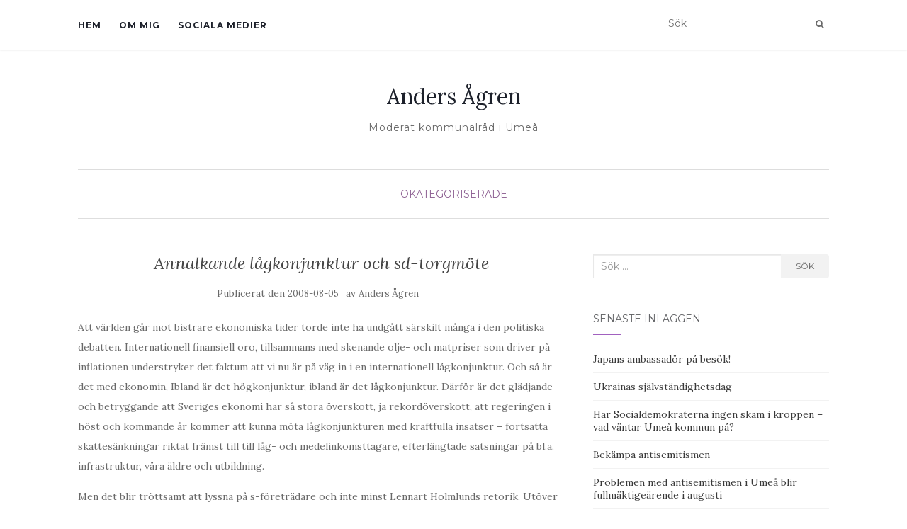

--- FILE ---
content_type: text/html; charset=UTF-8
request_url: https://www.andersagren.com/2008/08/05/annalkande-lagkonjunktur-och-sd-torgmote/
body_size: 12331
content:
<!doctype html>
	<!--[if !IE]>
	<html class="no-js non-ie" lang="sv-SE"> <![endif]-->
	<!--[if IE 7 ]>
	<html class="no-js ie7" lang="sv-SE"> <![endif]-->
	<!--[if IE 8 ]>
	<html class="no-js ie8" lang="sv-SE"> <![endif]-->
	<!--[if IE 9 ]>
	<html class="no-js ie9" lang="sv-SE"> <![endif]-->
	<!--[if gt IE 9]><!-->
<html class="no-js" lang="sv-SE"> <!--<![endif]-->
<head>
<meta charset="UTF-8">
<meta name="viewport" content="width=device-width, initial-scale=1">
<link rel="profile" href="http://gmpg.org/xfn/11">
<link rel="pingback" href="https://www.andersagren.com/xmlrpc.php">

<meta name='robots' content='index, follow, max-image-preview:large, max-snippet:-1, max-video-preview:-1' />

	<!-- This site is optimized with the Yoast SEO plugin v26.7 - https://yoast.com/wordpress/plugins/seo/ -->
	<title>Annalkande lågkonjunktur och sd-torgmöte - Anders Ågren</title>
	<link rel="canonical" href="https://www.andersagren.com/2008/08/05/annalkande-lagkonjunktur-och-sd-torgmote/" />
	<meta property="og:locale" content="sv_SE" />
	<meta property="og:type" content="article" />
	<meta property="og:title" content="Annalkande lågkonjunktur och sd-torgmöte - Anders Ågren" />
	<meta property="og:description" content="Att världen går mot bistrare ekonomiska tider torde inte ha undgått särskilt många i den politiska debatten. Internationell finansiell oro, tillsammans med skenande olje- och matpriser som driver på inflationen understryker det faktum att vi nu är på väg in i en internationell lågkonjunktur. Och så är det med ekonomin, Ibland är det högkonjunktur, ibland [&hellip;]" />
	<meta property="og:url" content="https://www.andersagren.com/2008/08/05/annalkande-lagkonjunktur-och-sd-torgmote/" />
	<meta property="og:site_name" content="Anders Ågren" />
	<meta property="article:published_time" content="2008-08-05T07:30:51+00:00" />
	<meta name="author" content="Anders Ågren" />
	<meta name="twitter:card" content="summary_large_image" />
	<meta name="twitter:creator" content="@andersagren" />
	<meta name="twitter:site" content="@andersagren" />
	<meta name="twitter:label1" content="Skriven av" />
	<meta name="twitter:data1" content="Anders Ågren" />
	<meta name="twitter:label2" content="Beräknad lästid" />
	<meta name="twitter:data2" content="2 minuter" />
	<script type="application/ld+json" class="yoast-schema-graph">{"@context":"https://schema.org","@graph":[{"@type":"Article","@id":"https://www.andersagren.com/2008/08/05/annalkande-lagkonjunktur-och-sd-torgmote/#article","isPartOf":{"@id":"https://www.andersagren.com/2008/08/05/annalkande-lagkonjunktur-och-sd-torgmote/"},"author":{"name":"Anders Ågren","@id":"https://www.andersagren.com/#/schema/person/a9ac8b7830bcec6fb3c01f21543affe9"},"headline":"Annalkande lågkonjunktur och sd-torgmöte","datePublished":"2008-08-05T07:30:51+00:00","mainEntityOfPage":{"@id":"https://www.andersagren.com/2008/08/05/annalkande-lagkonjunktur-och-sd-torgmote/"},"wordCount":462,"commentCount":0,"publisher":{"@id":"https://www.andersagren.com/#/schema/person/a9ac8b7830bcec6fb3c01f21543affe9"},"inLanguage":"sv-SE"},{"@type":"WebPage","@id":"https://www.andersagren.com/2008/08/05/annalkande-lagkonjunktur-och-sd-torgmote/","url":"https://www.andersagren.com/2008/08/05/annalkande-lagkonjunktur-och-sd-torgmote/","name":"Annalkande lågkonjunktur och sd-torgmöte - Anders Ågren","isPartOf":{"@id":"https://www.andersagren.com/#website"},"datePublished":"2008-08-05T07:30:51+00:00","breadcrumb":{"@id":"https://www.andersagren.com/2008/08/05/annalkande-lagkonjunktur-och-sd-torgmote/#breadcrumb"},"inLanguage":"sv-SE","potentialAction":[{"@type":"ReadAction","target":["https://www.andersagren.com/2008/08/05/annalkande-lagkonjunktur-och-sd-torgmote/"]}]},{"@type":"BreadcrumbList","@id":"https://www.andersagren.com/2008/08/05/annalkande-lagkonjunktur-och-sd-torgmote/#breadcrumb","itemListElement":[{"@type":"ListItem","position":1,"name":"Hem","item":"https://www.andersagren.com/"},{"@type":"ListItem","position":2,"name":"Annalkande lågkonjunktur och sd-torgmöte"}]},{"@type":"WebSite","@id":"https://www.andersagren.com/#website","url":"https://www.andersagren.com/","name":"Anders Ågren","description":"Moderat kommunalråd i Umeå","publisher":{"@id":"https://www.andersagren.com/#/schema/person/a9ac8b7830bcec6fb3c01f21543affe9"},"potentialAction":[{"@type":"SearchAction","target":{"@type":"EntryPoint","urlTemplate":"https://www.andersagren.com/?s={search_term_string}"},"query-input":{"@type":"PropertyValueSpecification","valueRequired":true,"valueName":"search_term_string"}}],"inLanguage":"sv-SE"},{"@type":["Person","Organization"],"@id":"https://www.andersagren.com/#/schema/person/a9ac8b7830bcec6fb3c01f21543affe9","name":"Anders Ågren","image":{"@type":"ImageObject","inLanguage":"sv-SE","@id":"https://www.andersagren.com/#/schema/person/image/","url":"https://www.andersagren.com/wp-content/uploads/2020/10/Ågrenbudget2021.jpg","contentUrl":"https://www.andersagren.com/wp-content/uploads/2020/10/Ågrenbudget2021.jpg","width":2405,"height":3297,"caption":"Anders Ågren"},"logo":{"@id":"https://www.andersagren.com/#/schema/person/image/"},"description":"Moderat kommunalråd i Umeå, lärarexamen som gymnasielärare i historia och svenska.","sameAs":["http://andersagren.com"],"url":"https://www.andersagren.com/author/anders-agren/"}]}</script>
	<!-- / Yoast SEO plugin. -->


<link rel='dns-prefetch' href='//fonts.googleapis.com' />
<link rel="alternate" type="application/rss+xml" title="Anders Ågren &raquo; Webbflöde" href="https://www.andersagren.com/feed/" />
<link rel="alternate" type="application/rss+xml" title="Anders Ågren &raquo; Kommentarsflöde" href="https://www.andersagren.com/comments/feed/" />
<link rel="alternate" title="oEmbed (JSON)" type="application/json+oembed" href="https://www.andersagren.com/wp-json/oembed/1.0/embed?url=https%3A%2F%2Fwww.andersagren.com%2F2008%2F08%2F05%2Fannalkande-lagkonjunktur-och-sd-torgmote%2F" />
<link rel="alternate" title="oEmbed (XML)" type="text/xml+oembed" href="https://www.andersagren.com/wp-json/oembed/1.0/embed?url=https%3A%2F%2Fwww.andersagren.com%2F2008%2F08%2F05%2Fannalkande-lagkonjunktur-och-sd-torgmote%2F&#038;format=xml" />
<style id='wp-img-auto-sizes-contain-inline-css' type='text/css'>
img:is([sizes=auto i],[sizes^="auto," i]){contain-intrinsic-size:3000px 1500px}
/*# sourceURL=wp-img-auto-sizes-contain-inline-css */
</style>
<style id='wp-emoji-styles-inline-css' type='text/css'>

	img.wp-smiley, img.emoji {
		display: inline !important;
		border: none !important;
		box-shadow: none !important;
		height: 1em !important;
		width: 1em !important;
		margin: 0 0.07em !important;
		vertical-align: -0.1em !important;
		background: none !important;
		padding: 0 !important;
	}
/*# sourceURL=wp-emoji-styles-inline-css */
</style>
<style id='wp-block-library-inline-css' type='text/css'>
:root{--wp-block-synced-color:#7a00df;--wp-block-synced-color--rgb:122,0,223;--wp-bound-block-color:var(--wp-block-synced-color);--wp-editor-canvas-background:#ddd;--wp-admin-theme-color:#007cba;--wp-admin-theme-color--rgb:0,124,186;--wp-admin-theme-color-darker-10:#006ba1;--wp-admin-theme-color-darker-10--rgb:0,107,160.5;--wp-admin-theme-color-darker-20:#005a87;--wp-admin-theme-color-darker-20--rgb:0,90,135;--wp-admin-border-width-focus:2px}@media (min-resolution:192dpi){:root{--wp-admin-border-width-focus:1.5px}}.wp-element-button{cursor:pointer}:root .has-very-light-gray-background-color{background-color:#eee}:root .has-very-dark-gray-background-color{background-color:#313131}:root .has-very-light-gray-color{color:#eee}:root .has-very-dark-gray-color{color:#313131}:root .has-vivid-green-cyan-to-vivid-cyan-blue-gradient-background{background:linear-gradient(135deg,#00d084,#0693e3)}:root .has-purple-crush-gradient-background{background:linear-gradient(135deg,#34e2e4,#4721fb 50%,#ab1dfe)}:root .has-hazy-dawn-gradient-background{background:linear-gradient(135deg,#faaca8,#dad0ec)}:root .has-subdued-olive-gradient-background{background:linear-gradient(135deg,#fafae1,#67a671)}:root .has-atomic-cream-gradient-background{background:linear-gradient(135deg,#fdd79a,#004a59)}:root .has-nightshade-gradient-background{background:linear-gradient(135deg,#330968,#31cdcf)}:root .has-midnight-gradient-background{background:linear-gradient(135deg,#020381,#2874fc)}:root{--wp--preset--font-size--normal:16px;--wp--preset--font-size--huge:42px}.has-regular-font-size{font-size:1em}.has-larger-font-size{font-size:2.625em}.has-normal-font-size{font-size:var(--wp--preset--font-size--normal)}.has-huge-font-size{font-size:var(--wp--preset--font-size--huge)}.has-text-align-center{text-align:center}.has-text-align-left{text-align:left}.has-text-align-right{text-align:right}.has-fit-text{white-space:nowrap!important}#end-resizable-editor-section{display:none}.aligncenter{clear:both}.items-justified-left{justify-content:flex-start}.items-justified-center{justify-content:center}.items-justified-right{justify-content:flex-end}.items-justified-space-between{justify-content:space-between}.screen-reader-text{border:0;clip-path:inset(50%);height:1px;margin:-1px;overflow:hidden;padding:0;position:absolute;width:1px;word-wrap:normal!important}.screen-reader-text:focus{background-color:#ddd;clip-path:none;color:#444;display:block;font-size:1em;height:auto;left:5px;line-height:normal;padding:15px 23px 14px;text-decoration:none;top:5px;width:auto;z-index:100000}html :where(.has-border-color){border-style:solid}html :where([style*=border-top-color]){border-top-style:solid}html :where([style*=border-right-color]){border-right-style:solid}html :where([style*=border-bottom-color]){border-bottom-style:solid}html :where([style*=border-left-color]){border-left-style:solid}html :where([style*=border-width]){border-style:solid}html :where([style*=border-top-width]){border-top-style:solid}html :where([style*=border-right-width]){border-right-style:solid}html :where([style*=border-bottom-width]){border-bottom-style:solid}html :where([style*=border-left-width]){border-left-style:solid}html :where(img[class*=wp-image-]){height:auto;max-width:100%}:where(figure){margin:0 0 1em}html :where(.is-position-sticky){--wp-admin--admin-bar--position-offset:var(--wp-admin--admin-bar--height,0px)}@media screen and (max-width:600px){html :where(.is-position-sticky){--wp-admin--admin-bar--position-offset:0px}}

/*# sourceURL=wp-block-library-inline-css */
</style><style id='global-styles-inline-css' type='text/css'>
:root{--wp--preset--aspect-ratio--square: 1;--wp--preset--aspect-ratio--4-3: 4/3;--wp--preset--aspect-ratio--3-4: 3/4;--wp--preset--aspect-ratio--3-2: 3/2;--wp--preset--aspect-ratio--2-3: 2/3;--wp--preset--aspect-ratio--16-9: 16/9;--wp--preset--aspect-ratio--9-16: 9/16;--wp--preset--color--black: #000000;--wp--preset--color--cyan-bluish-gray: #abb8c3;--wp--preset--color--white: #ffffff;--wp--preset--color--pale-pink: #f78da7;--wp--preset--color--vivid-red: #cf2e2e;--wp--preset--color--luminous-vivid-orange: #ff6900;--wp--preset--color--luminous-vivid-amber: #fcb900;--wp--preset--color--light-green-cyan: #7bdcb5;--wp--preset--color--vivid-green-cyan: #00d084;--wp--preset--color--pale-cyan-blue: #8ed1fc;--wp--preset--color--vivid-cyan-blue: #0693e3;--wp--preset--color--vivid-purple: #9b51e0;--wp--preset--gradient--vivid-cyan-blue-to-vivid-purple: linear-gradient(135deg,rgb(6,147,227) 0%,rgb(155,81,224) 100%);--wp--preset--gradient--light-green-cyan-to-vivid-green-cyan: linear-gradient(135deg,rgb(122,220,180) 0%,rgb(0,208,130) 100%);--wp--preset--gradient--luminous-vivid-amber-to-luminous-vivid-orange: linear-gradient(135deg,rgb(252,185,0) 0%,rgb(255,105,0) 100%);--wp--preset--gradient--luminous-vivid-orange-to-vivid-red: linear-gradient(135deg,rgb(255,105,0) 0%,rgb(207,46,46) 100%);--wp--preset--gradient--very-light-gray-to-cyan-bluish-gray: linear-gradient(135deg,rgb(238,238,238) 0%,rgb(169,184,195) 100%);--wp--preset--gradient--cool-to-warm-spectrum: linear-gradient(135deg,rgb(74,234,220) 0%,rgb(151,120,209) 20%,rgb(207,42,186) 40%,rgb(238,44,130) 60%,rgb(251,105,98) 80%,rgb(254,248,76) 100%);--wp--preset--gradient--blush-light-purple: linear-gradient(135deg,rgb(255,206,236) 0%,rgb(152,150,240) 100%);--wp--preset--gradient--blush-bordeaux: linear-gradient(135deg,rgb(254,205,165) 0%,rgb(254,45,45) 50%,rgb(107,0,62) 100%);--wp--preset--gradient--luminous-dusk: linear-gradient(135deg,rgb(255,203,112) 0%,rgb(199,81,192) 50%,rgb(65,88,208) 100%);--wp--preset--gradient--pale-ocean: linear-gradient(135deg,rgb(255,245,203) 0%,rgb(182,227,212) 50%,rgb(51,167,181) 100%);--wp--preset--gradient--electric-grass: linear-gradient(135deg,rgb(202,248,128) 0%,rgb(113,206,126) 100%);--wp--preset--gradient--midnight: linear-gradient(135deg,rgb(2,3,129) 0%,rgb(40,116,252) 100%);--wp--preset--font-size--small: 13px;--wp--preset--font-size--medium: 20px;--wp--preset--font-size--large: 36px;--wp--preset--font-size--x-large: 42px;--wp--preset--spacing--20: 0.44rem;--wp--preset--spacing--30: 0.67rem;--wp--preset--spacing--40: 1rem;--wp--preset--spacing--50: 1.5rem;--wp--preset--spacing--60: 2.25rem;--wp--preset--spacing--70: 3.38rem;--wp--preset--spacing--80: 5.06rem;--wp--preset--shadow--natural: 6px 6px 9px rgba(0, 0, 0, 0.2);--wp--preset--shadow--deep: 12px 12px 50px rgba(0, 0, 0, 0.4);--wp--preset--shadow--sharp: 6px 6px 0px rgba(0, 0, 0, 0.2);--wp--preset--shadow--outlined: 6px 6px 0px -3px rgb(255, 255, 255), 6px 6px rgb(0, 0, 0);--wp--preset--shadow--crisp: 6px 6px 0px rgb(0, 0, 0);}:where(.is-layout-flex){gap: 0.5em;}:where(.is-layout-grid){gap: 0.5em;}body .is-layout-flex{display: flex;}.is-layout-flex{flex-wrap: wrap;align-items: center;}.is-layout-flex > :is(*, div){margin: 0;}body .is-layout-grid{display: grid;}.is-layout-grid > :is(*, div){margin: 0;}:where(.wp-block-columns.is-layout-flex){gap: 2em;}:where(.wp-block-columns.is-layout-grid){gap: 2em;}:where(.wp-block-post-template.is-layout-flex){gap: 1.25em;}:where(.wp-block-post-template.is-layout-grid){gap: 1.25em;}.has-black-color{color: var(--wp--preset--color--black) !important;}.has-cyan-bluish-gray-color{color: var(--wp--preset--color--cyan-bluish-gray) !important;}.has-white-color{color: var(--wp--preset--color--white) !important;}.has-pale-pink-color{color: var(--wp--preset--color--pale-pink) !important;}.has-vivid-red-color{color: var(--wp--preset--color--vivid-red) !important;}.has-luminous-vivid-orange-color{color: var(--wp--preset--color--luminous-vivid-orange) !important;}.has-luminous-vivid-amber-color{color: var(--wp--preset--color--luminous-vivid-amber) !important;}.has-light-green-cyan-color{color: var(--wp--preset--color--light-green-cyan) !important;}.has-vivid-green-cyan-color{color: var(--wp--preset--color--vivid-green-cyan) !important;}.has-pale-cyan-blue-color{color: var(--wp--preset--color--pale-cyan-blue) !important;}.has-vivid-cyan-blue-color{color: var(--wp--preset--color--vivid-cyan-blue) !important;}.has-vivid-purple-color{color: var(--wp--preset--color--vivid-purple) !important;}.has-black-background-color{background-color: var(--wp--preset--color--black) !important;}.has-cyan-bluish-gray-background-color{background-color: var(--wp--preset--color--cyan-bluish-gray) !important;}.has-white-background-color{background-color: var(--wp--preset--color--white) !important;}.has-pale-pink-background-color{background-color: var(--wp--preset--color--pale-pink) !important;}.has-vivid-red-background-color{background-color: var(--wp--preset--color--vivid-red) !important;}.has-luminous-vivid-orange-background-color{background-color: var(--wp--preset--color--luminous-vivid-orange) !important;}.has-luminous-vivid-amber-background-color{background-color: var(--wp--preset--color--luminous-vivid-amber) !important;}.has-light-green-cyan-background-color{background-color: var(--wp--preset--color--light-green-cyan) !important;}.has-vivid-green-cyan-background-color{background-color: var(--wp--preset--color--vivid-green-cyan) !important;}.has-pale-cyan-blue-background-color{background-color: var(--wp--preset--color--pale-cyan-blue) !important;}.has-vivid-cyan-blue-background-color{background-color: var(--wp--preset--color--vivid-cyan-blue) !important;}.has-vivid-purple-background-color{background-color: var(--wp--preset--color--vivid-purple) !important;}.has-black-border-color{border-color: var(--wp--preset--color--black) !important;}.has-cyan-bluish-gray-border-color{border-color: var(--wp--preset--color--cyan-bluish-gray) !important;}.has-white-border-color{border-color: var(--wp--preset--color--white) !important;}.has-pale-pink-border-color{border-color: var(--wp--preset--color--pale-pink) !important;}.has-vivid-red-border-color{border-color: var(--wp--preset--color--vivid-red) !important;}.has-luminous-vivid-orange-border-color{border-color: var(--wp--preset--color--luminous-vivid-orange) !important;}.has-luminous-vivid-amber-border-color{border-color: var(--wp--preset--color--luminous-vivid-amber) !important;}.has-light-green-cyan-border-color{border-color: var(--wp--preset--color--light-green-cyan) !important;}.has-vivid-green-cyan-border-color{border-color: var(--wp--preset--color--vivid-green-cyan) !important;}.has-pale-cyan-blue-border-color{border-color: var(--wp--preset--color--pale-cyan-blue) !important;}.has-vivid-cyan-blue-border-color{border-color: var(--wp--preset--color--vivid-cyan-blue) !important;}.has-vivid-purple-border-color{border-color: var(--wp--preset--color--vivid-purple) !important;}.has-vivid-cyan-blue-to-vivid-purple-gradient-background{background: var(--wp--preset--gradient--vivid-cyan-blue-to-vivid-purple) !important;}.has-light-green-cyan-to-vivid-green-cyan-gradient-background{background: var(--wp--preset--gradient--light-green-cyan-to-vivid-green-cyan) !important;}.has-luminous-vivid-amber-to-luminous-vivid-orange-gradient-background{background: var(--wp--preset--gradient--luminous-vivid-amber-to-luminous-vivid-orange) !important;}.has-luminous-vivid-orange-to-vivid-red-gradient-background{background: var(--wp--preset--gradient--luminous-vivid-orange-to-vivid-red) !important;}.has-very-light-gray-to-cyan-bluish-gray-gradient-background{background: var(--wp--preset--gradient--very-light-gray-to-cyan-bluish-gray) !important;}.has-cool-to-warm-spectrum-gradient-background{background: var(--wp--preset--gradient--cool-to-warm-spectrum) !important;}.has-blush-light-purple-gradient-background{background: var(--wp--preset--gradient--blush-light-purple) !important;}.has-blush-bordeaux-gradient-background{background: var(--wp--preset--gradient--blush-bordeaux) !important;}.has-luminous-dusk-gradient-background{background: var(--wp--preset--gradient--luminous-dusk) !important;}.has-pale-ocean-gradient-background{background: var(--wp--preset--gradient--pale-ocean) !important;}.has-electric-grass-gradient-background{background: var(--wp--preset--gradient--electric-grass) !important;}.has-midnight-gradient-background{background: var(--wp--preset--gradient--midnight) !important;}.has-small-font-size{font-size: var(--wp--preset--font-size--small) !important;}.has-medium-font-size{font-size: var(--wp--preset--font-size--medium) !important;}.has-large-font-size{font-size: var(--wp--preset--font-size--large) !important;}.has-x-large-font-size{font-size: var(--wp--preset--font-size--x-large) !important;}
/*# sourceURL=global-styles-inline-css */
</style>

<style id='classic-theme-styles-inline-css' type='text/css'>
/*! This file is auto-generated */
.wp-block-button__link{color:#fff;background-color:#32373c;border-radius:9999px;box-shadow:none;text-decoration:none;padding:calc(.667em + 2px) calc(1.333em + 2px);font-size:1.125em}.wp-block-file__button{background:#32373c;color:#fff;text-decoration:none}
/*# sourceURL=/wp-includes/css/classic-themes.min.css */
</style>
<link rel='stylesheet' id='st-widget-css' href='https://www.andersagren.com/wp-content/plugins/share-this/css/style.css?ver=6.9' type='text/css' media='all' />
<link rel='stylesheet' id='activello-bootstrap-css' href='https://www.andersagren.com/wp-content/themes/activello/assets/css/bootstrap.min.css?ver=6.9' type='text/css' media='all' />
<link rel='stylesheet' id='activello-icons-css' href='https://www.andersagren.com/wp-content/themes/activello/assets/css/font-awesome.min.css?ver=6.9' type='text/css' media='all' />
<link rel='stylesheet' id='activello-fonts-css' href='//fonts.googleapis.com/css?family=Lora%3A400%2C400italic%2C700%2C700italic%7CMontserrat%3A400%2C700%7CMaven+Pro%3A400%2C700&#038;ver=6.9' type='text/css' media='all' />
<link rel='stylesheet' id='activello-style-css' href='https://www.andersagren.com/wp-content/themes/activello/style.css?ver=6.9' type='text/css' media='all' />
<script type="text/javascript" src="https://www.andersagren.com/wp-includes/js/jquery/jquery.min.js?ver=3.7.1" id="jquery-core-js"></script>
<script type="text/javascript" src="https://www.andersagren.com/wp-includes/js/jquery/jquery-migrate.min.js?ver=3.4.1" id="jquery-migrate-js"></script>
<script type="text/javascript" src="https://www.andersagren.com/wp-content/themes/activello/assets/js/vendor/modernizr.min.js?ver=6.9" id="activello-modernizr-js"></script>
<script type="text/javascript" src="https://www.andersagren.com/wp-content/themes/activello/assets/js/vendor/bootstrap.min.js?ver=6.9" id="activello-bootstrapjs-js"></script>
<script type="text/javascript" src="https://www.andersagren.com/wp-content/themes/activello/assets/js/functions.min.js?ver=6.9" id="activello-functions-js"></script>
<link rel="https://api.w.org/" href="https://www.andersagren.com/wp-json/" /><link rel="alternate" title="JSON" type="application/json" href="https://www.andersagren.com/wp-json/wp/v2/posts/1904" /><link rel="EditURI" type="application/rsd+xml" title="RSD" href="https://www.andersagren.com/xmlrpc.php?rsd" />
<meta name="generator" content="WordPress 6.9" />
<link rel='shortlink' href='https://www.andersagren.com/?p=1904' />
<script charset="utf-8" type="text/javascript">var switchTo5x=true;</script>
<script charset="utf-8" type="text/javascript" src="http://w.sharethis.com/button/buttons.js"></script>
<script charset="utf-8" type="text/javascript">stLight.options({"publisher":"6250d2fa-8f5e-40a3-a56f-76a48d64a02f"});var st_type="wordpress4.5.2";</script>
<!-- Analytics by WP Statistics - https://wp-statistics.com -->
<style type="text/css"></style>	<style type="text/css">
		#social li{
			display: inline-block;
		}
		#social li,
		#social ul {
			border: 0!important;
			list-style: none;
			padding-left: 0;
			text-align: center;
		}
		#social li a[href*="twitter.com"] .fa:before,
		.fa-twitter:before {
			content: "\f099"
		}
		#social li a[href*="facebook.com"] .fa:before,
		.fa-facebook-f:before,
		.fa-facebook:before {
			content: "\f09a"
		}
		#social li a[href*="github.com"] .fa:before,
		.fa-github:before {
			content: "\f09b"
		}
		#social li a[href*="/feed"] .fa:before,
		.fa-rss:before {
			content: "\f09e"
		}
		#social li a[href*="pinterest.com"] .fa:before,
		.fa-pinterest:before {
			content: "\f0d2"
		}
		#social li a[href*="plus.google.com"] .fa:before,
		.fa-google-plus:before {
			content: "\f0d5"
		}
		#social li a[href*="linkedin.com"] .fa:before,
		.fa-linkedin:before {
			content: "\f0e1"
		}
		#social li a[href*="youtube.com"] .fa:before,
		.fa-youtube:before {
			content: "\f167"
		}
		#social li a[href*="instagram.com"] .fa:before,
		.fa-instagram:before {
			content: "\f16d"
		}
		#social li a[href*="flickr.com"] .fa:before,
		.fa-flickr:before {
			content: "\f16e"
		}
		#social li a[href*="tumblr.com"] .fa:before,
		.fa-tumblr:before {
			content: "\f173"
		}
		#social li a[href*="dribbble.com"] .fa:before,
		.fa-dribbble:before {
			content: "\f17d"
		}
		#social li a[href*="skype.com"] .fa:before,
		.fa-skype:before {
			content: "\f17e"
		}
		#social li a[href*="foursquare.com"] .fa:before,
		.fa-foursquare:before {
			content: "\f180"
		}
		#social li a[href*="vimeo.com"] .fa:before,
		.fa-vimeo-square:before {
			content: "\f194"
		}
		#social li a[href*="weheartit.com"] .fa:before,
		.fa-heart:before {
			content: "\f004"
		}
		#social li a[href*="spotify.com"] .fa:before,
		.fa-spotify:before {
			content: "\f1bc"
		}
		#social li a[href*="soundcloud.com"] .fa:before,
		.fa-soundcloud:before {
			content: "\f1be"
		}
	</style><style type="text/css" id="custom-background-css">
body.custom-background { background-color: #ffffff; }
</style>
	
</head>

<body class="wp-singular post-template-default single single-post postid-1904 single-format-standard custom-background wp-theme-activello has-sidebar-right">
<div id="page" class="hfeed site">

	<header id="masthead" class="site-header" role="banner">
		<nav class="navbar navbar-default" role="navigation">
			<div class="container">
				<div class="row">
					<div class="site-navigation-inner col-sm-12">
						<div class="navbar-header">
							<button type="button" class="btn navbar-toggle" data-toggle="collapse" data-target=".navbar-ex1-collapse">
								<span class="sr-only">Slå på/av navigering</span>
								<span class="icon-bar"></span>
								<span class="icon-bar"></span>
								<span class="icon-bar"></span>
							</button>
						</div>
						<div class="collapse navbar-collapse navbar-ex1-collapse"><ul class="nav navbar-nav"><li class="page_item page-item-58"><a href="https://www.andersagren.com/hem-3/">Hem</a></li>
<li class="page_item page-item-4"><a href="https://www.andersagren.com/hem/">Om mig</a></li>
<li class="page_item page-item-43"><a href="https://www.andersagren.com/sociala-medier/">Sociala medier</a></li>
</ul></div>
						<div class="nav-search"><form action="https://www.andersagren.com/" method="get"><input type="text" name="s" value="" placeholder="Sök"><button type="submit" class="header-search-icon" name="submit" id="searchsubmit" value="﻿Sök"><i class="fa fa-search"></i></button></form>							
						</div>
					</div>
				</div>
			</div>
		</nav><!-- .site-navigation -->

		
		<div class="container">
			<div id="logo">
				<span class="site-name">
																			<a class="navbar-brand" href="https://www.andersagren.com/" title="Anders Ågren" rel="home">Anders Ågren</a>
									
									</span><!-- end of .site-name -->

									<div class="tagline">Moderat kommunalråd i Umeå</div>
							</div><!-- end of #logo -->

						<div id="line"></div>
					</div>

	</header><!-- #masthead -->


	<div id="content" class="site-content">

		<div class="top-section">
					</div>

		<div class="container main-content-area">

						<div class="cat-title">
				<ul class="post-categories">
	<li><a href="https://www.andersagren.com/category/okategoriserade/" rel="category tag">Okategoriserade</a></li></ul>			</div>
									
			<div class="row">
				<div class="main-content-inner col-sm-12 col-md-8 ">

	<div id="primary" class="content-area">
		<main id="main" class="site-main" role="main">

		
			
<article id="post-1904" class="post-1904 post type-post status-publish format-standard hentry category-okategoriserade">
	<div class="blog-item-wrap">
		<div class="post-inner-content">
			<header class="entry-header page-header">
				<h1 class="entry-title">Annalkande lågkonjunktur och sd-torgmöte</h1>

								<div class="entry-meta">
					<span class="posted-on">﻿Publicerat den <a href="https://www.andersagren.com/2008/08/05/annalkande-lagkonjunktur-och-sd-torgmote/" rel="bookmark"><time class="entry-date published" datetime="2008-08-05T09:30:51+02:00">2008-08-05</time></a></span>av <span class="author vcard"><a class="url fn n" href="https://www.andersagren.com/author/anders-agren/">Anders Ågren</a></span>
					
				</div><!-- .entry-meta -->
							</header><!-- .entry-header -->
			
			<a href="https://www.andersagren.com/2008/08/05/annalkande-lagkonjunktur-och-sd-torgmote/" title="Annalkande lågkonjunktur och sd-torgmöte" >
							</a>
			
			<div class="entry-content">

				<p>Att världen går mot bistrare ekonomiska tider torde inte ha undgått särskilt många i den politiska debatten. Internationell finansiell oro, tillsammans med skenande olje- och matpriser som driver på inflationen understryker det faktum att vi nu är på väg in i en internationell lågkonjunktur. Och så är det med ekonomin, Ibland är det högkonjunktur, ibland är det lågkonjunktur. Därför är det glädjande och betryggande att Sveriges ekonomi har så stora överskott, ja rekordöverskott, att regeringen i höst och kommande år kommer att kunna möta lågkonjunkturen med kraftfulla insatser &#8211; fortsatta skattesänkningar riktat främst till till låg- och medelinkomsttagare, efterlängtade satsningar på bl.a. infrastruktur, våra äldre och utbildning.</p>
<p>Men det blir tröttsamt att lyssna på s-företrädare och inte minst Lennart Holmlunds retorik. Utöver att han anklagat regeringen för att ligga bakom den internationella lågkonjunkturen och inflationen, så radar han upp påståenden om hur illa det nu blir pga regeringen. Han glömmer att säga att tacke vare regeringen så har FLER människor fått arbete i Sverige än annars. FÄRRE har blivit beroende av bidrag. Sen valet har utansförskapet MINSKAT med 163.000 personer. Självklart är detta något som påverkar samhällsekonomin och inte minst kommunernas ekonomi mycket positivt. Hade sossarna suttit kvar vid makten hade väl dessa förtidspensionerats istället, för det var ju s-regeringens bestående insats: pensionera bort stora delar av den arbetsföra befolkningen i förtid, hellre än att satsa på rehabilitering och att kunna komma tillbaka till arbetslivet. Men nu är det arbetslinjen som gäller, vilket är positivt såväl för den enskilde som för ekonomin i stort. Nu påverkas Sverige av internationella vindar som ger sämre tider, men vi är väl rustade att klara av det.</p>
<p>Avslutningsvis har sverigedemokraterna fått uppmärksamhet för att de ska hålla torgmöte i Umeå idag. En motdemonstration ska tydligen hållas av grupper på yttersta vänsterkanten. Jag hoppas att vi ska slippa se sd representerat i något av länets fullmäktigeförsamlingar efter valet 2010. Jag gillar helt enkelt inte deras människosyn. Däremot har de samma rätt som andra partier att hålla torgmöten och föra sin talan. Det är nämligen så en demokrati fungerar. Så jag hoppas att dagens olika torgmöten kan ske utan bråk &#8211; vi ska bemöta sverigedemokraterna genom att ta debatten med dem på ett sakligt sätt, på samma sätt som vi debatterar mot kommunister och andra extremister.</p>
<p class="no-break"><span class='st_facebook' st_title='Annalkande lågkonjunktur och sd-torgmöte' st_url='https://www.andersagren.com/2008/08/05/annalkande-lagkonjunktur-och-sd-torgmote/'></span><span st_via='@andersagren' st_username='@andersagren' class='st_twitter' st_title='Annalkande lågkonjunktur och sd-torgmöte' st_url='https://www.andersagren.com/2008/08/05/annalkande-lagkonjunktur-och-sd-torgmote/'></span><span class='st_linkedin' st_title='Annalkande lågkonjunktur och sd-torgmöte' st_url='https://www.andersagren.com/2008/08/05/annalkande-lagkonjunktur-och-sd-torgmote/'></span><span class='st_email' st_title='Annalkande lågkonjunktur och sd-torgmöte' st_url='https://www.andersagren.com/2008/08/05/annalkande-lagkonjunktur-och-sd-torgmote/'></span><span class='st_sharethis' st_title='Annalkande lågkonjunktur och sd-torgmöte' st_url='https://www.andersagren.com/2008/08/05/annalkande-lagkonjunktur-och-sd-torgmote/'></span><span class='st_fblike' st_title='Annalkande lågkonjunktur och sd-torgmöte' st_url='https://www.andersagren.com/2008/08/05/annalkande-lagkonjunktur-och-sd-torgmote/'></span><span class='st_plusone' st_title='Annalkande lågkonjunktur och sd-torgmöte' st_url='https://www.andersagren.com/2008/08/05/annalkande-lagkonjunktur-och-sd-torgmote/'></span><span class='st_pinterest' st_title='Annalkande lågkonjunktur och sd-torgmöte' st_url='https://www.andersagren.com/2008/08/05/annalkande-lagkonjunktur-och-sd-torgmote/'></span></p>				
								
			</div><!-- .entry-content -->
			<div class="entry-footer">
					
							</div><!-- .entry-footer -->
		</div>
	</div>
</article><!-- #post-## -->

			
					<nav class="navigation post-navigation" role="navigation">
		<h1 class="screen-reader-text">Inläggsnavigering</h1>
		<div class="nav-links">
			<div class="nav-previous"><a href="https://www.andersagren.com/2008/08/04/ofredande-pa-internet-och-via-sms-okar-2/" rel="prev"><i class="fa fa-chevron-left"></i> Ofredande på internet och via sms ökar</a></div><div class="nav-next"><a href="https://www.andersagren.com/2008/08/05/att-spela-sverigedemokraterna-i-handerna/" rel="next">Att spela Sverigedemokraterna i händerna <i class="fa fa-chevron-right"></i></a></div>			</div><!-- .nav-links -->
			</nav><!-- .navigation -->
			
		
		</main><!-- #main -->
	</div><!-- #primary -->

</div>

		            
		<div id="secondary" class="widget-area col-sm-12 col-md-4" role="complementary">
			<div class="inner">
								<aside id="search-2" class="widget widget_search">
<form role="search" method="get" class="form-search" action="https://www.andersagren.com/">
  <div class="input-group">
	  <label class="screen-reader-text" for="s">Sök efter:</label>
	<input type="text" class="form-control search-query" placeholder="Sök …" value="" name="s" title="Sök efter:" />
	<span class="input-group-btn">
	  <button type="submit" class="btn btn-default" name="submit" id="searchsubmit" value="﻿Sök">﻿Sök</button>
	</span>
  </div>
</form>
</aside>
		<aside id="recent-posts-2" class="widget widget_recent_entries">
		<h3 class="widget-title">Senaste inläggen</h3>
		<ul>
											<li>
					<a href="https://www.andersagren.com/2025/09/11/japans-ambassador-pa-besok/">Japans ambassadör på besök!</a>
									</li>
											<li>
					<a href="https://www.andersagren.com/2025/08/29/ukrainas-sjalvstandighetsdag/">Ukrainas självständighetsdag</a>
									</li>
											<li>
					<a href="https://www.andersagren.com/2025/08/19/har-socialdemokraterna-ingen-skam-i-kroppen-vad-vantar-umea-kommun-pa/">Har Socialdemokraterna ingen skam i kroppen – vad väntar Umeå kommun på?</a>
									</li>
											<li>
					<a href="https://www.andersagren.com/2025/07/25/bekampa-antisemitismen-3/">Bekämpa antisemitismen</a>
									</li>
											<li>
					<a href="https://www.andersagren.com/2025/07/22/problemen-med-antisemitismen-i-umea-blir-fullmaktigearende-i-augusti/">Problemen med antisemitismen i Umeå blir fullmäktigeärende i augusti</a>
									</li>
					</ul>

		</aside><aside id="archives-2" class="widget widget_archive"><h3 class="widget-title">Arkiv</h3>		<label class="screen-reader-text" for="archives-dropdown-2">Arkiv</label>
		<select id="archives-dropdown-2" name="archive-dropdown">
			
			<option value="">Välj månad</option>
				<option value='https://www.andersagren.com/2025/09/'> september 2025 </option>
	<option value='https://www.andersagren.com/2025/08/'> augusti 2025 </option>
	<option value='https://www.andersagren.com/2025/07/'> juli 2025 </option>
	<option value='https://www.andersagren.com/2025/06/'> juni 2025 </option>
	<option value='https://www.andersagren.com/2025/05/'> maj 2025 </option>
	<option value='https://www.andersagren.com/2025/04/'> april 2025 </option>
	<option value='https://www.andersagren.com/2025/03/'> mars 2025 </option>
	<option value='https://www.andersagren.com/2025/02/'> februari 2025 </option>
	<option value='https://www.andersagren.com/2025/01/'> januari 2025 </option>
	<option value='https://www.andersagren.com/2024/12/'> december 2024 </option>
	<option value='https://www.andersagren.com/2024/11/'> november 2024 </option>
	<option value='https://www.andersagren.com/2024/10/'> oktober 2024 </option>
	<option value='https://www.andersagren.com/2024/09/'> september 2024 </option>
	<option value='https://www.andersagren.com/2024/08/'> augusti 2024 </option>
	<option value='https://www.andersagren.com/2024/07/'> juli 2024 </option>
	<option value='https://www.andersagren.com/2024/06/'> juni 2024 </option>
	<option value='https://www.andersagren.com/2024/05/'> maj 2024 </option>
	<option value='https://www.andersagren.com/2024/04/'> april 2024 </option>
	<option value='https://www.andersagren.com/2024/03/'> mars 2024 </option>
	<option value='https://www.andersagren.com/2024/02/'> februari 2024 </option>
	<option value='https://www.andersagren.com/2024/01/'> januari 2024 </option>
	<option value='https://www.andersagren.com/2023/12/'> december 2023 </option>
	<option value='https://www.andersagren.com/2023/11/'> november 2023 </option>
	<option value='https://www.andersagren.com/2023/10/'> oktober 2023 </option>
	<option value='https://www.andersagren.com/2023/09/'> september 2023 </option>
	<option value='https://www.andersagren.com/2023/08/'> augusti 2023 </option>
	<option value='https://www.andersagren.com/2023/07/'> juli 2023 </option>
	<option value='https://www.andersagren.com/2023/06/'> juni 2023 </option>
	<option value='https://www.andersagren.com/2023/05/'> maj 2023 </option>
	<option value='https://www.andersagren.com/2023/04/'> april 2023 </option>
	<option value='https://www.andersagren.com/2023/03/'> mars 2023 </option>
	<option value='https://www.andersagren.com/2023/02/'> februari 2023 </option>
	<option value='https://www.andersagren.com/2023/01/'> januari 2023 </option>
	<option value='https://www.andersagren.com/2022/12/'> december 2022 </option>
	<option value='https://www.andersagren.com/2022/11/'> november 2022 </option>
	<option value='https://www.andersagren.com/2022/10/'> oktober 2022 </option>
	<option value='https://www.andersagren.com/2022/09/'> september 2022 </option>
	<option value='https://www.andersagren.com/2022/08/'> augusti 2022 </option>
	<option value='https://www.andersagren.com/2022/07/'> juli 2022 </option>
	<option value='https://www.andersagren.com/2022/06/'> juni 2022 </option>
	<option value='https://www.andersagren.com/2022/05/'> maj 2022 </option>
	<option value='https://www.andersagren.com/2022/04/'> april 2022 </option>
	<option value='https://www.andersagren.com/2022/03/'> mars 2022 </option>
	<option value='https://www.andersagren.com/2022/02/'> februari 2022 </option>
	<option value='https://www.andersagren.com/2022/01/'> januari 2022 </option>
	<option value='https://www.andersagren.com/2021/12/'> december 2021 </option>
	<option value='https://www.andersagren.com/2021/11/'> november 2021 </option>
	<option value='https://www.andersagren.com/2021/10/'> oktober 2021 </option>
	<option value='https://www.andersagren.com/2021/09/'> september 2021 </option>
	<option value='https://www.andersagren.com/2021/08/'> augusti 2021 </option>
	<option value='https://www.andersagren.com/2021/07/'> juli 2021 </option>
	<option value='https://www.andersagren.com/2021/06/'> juni 2021 </option>
	<option value='https://www.andersagren.com/2021/05/'> maj 2021 </option>
	<option value='https://www.andersagren.com/2021/04/'> april 2021 </option>
	<option value='https://www.andersagren.com/2021/03/'> mars 2021 </option>
	<option value='https://www.andersagren.com/2021/02/'> februari 2021 </option>
	<option value='https://www.andersagren.com/2021/01/'> januari 2021 </option>
	<option value='https://www.andersagren.com/2020/12/'> december 2020 </option>
	<option value='https://www.andersagren.com/2020/11/'> november 2020 </option>
	<option value='https://www.andersagren.com/2020/10/'> oktober 2020 </option>
	<option value='https://www.andersagren.com/2020/09/'> september 2020 </option>
	<option value='https://www.andersagren.com/2020/08/'> augusti 2020 </option>
	<option value='https://www.andersagren.com/2020/07/'> juli 2020 </option>
	<option value='https://www.andersagren.com/2020/06/'> juni 2020 </option>
	<option value='https://www.andersagren.com/2020/05/'> maj 2020 </option>
	<option value='https://www.andersagren.com/2020/04/'> april 2020 </option>
	<option value='https://www.andersagren.com/2020/03/'> mars 2020 </option>
	<option value='https://www.andersagren.com/2020/02/'> februari 2020 </option>
	<option value='https://www.andersagren.com/2020/01/'> januari 2020 </option>
	<option value='https://www.andersagren.com/2019/12/'> december 2019 </option>
	<option value='https://www.andersagren.com/2019/11/'> november 2019 </option>
	<option value='https://www.andersagren.com/2019/10/'> oktober 2019 </option>
	<option value='https://www.andersagren.com/2019/09/'> september 2019 </option>
	<option value='https://www.andersagren.com/2019/08/'> augusti 2019 </option>
	<option value='https://www.andersagren.com/2019/07/'> juli 2019 </option>
	<option value='https://www.andersagren.com/2019/06/'> juni 2019 </option>
	<option value='https://www.andersagren.com/2019/05/'> maj 2019 </option>
	<option value='https://www.andersagren.com/2019/04/'> april 2019 </option>
	<option value='https://www.andersagren.com/2019/03/'> mars 2019 </option>
	<option value='https://www.andersagren.com/2019/02/'> februari 2019 </option>
	<option value='https://www.andersagren.com/2019/01/'> januari 2019 </option>
	<option value='https://www.andersagren.com/2018/12/'> december 2018 </option>
	<option value='https://www.andersagren.com/2018/11/'> november 2018 </option>
	<option value='https://www.andersagren.com/2018/10/'> oktober 2018 </option>
	<option value='https://www.andersagren.com/2018/09/'> september 2018 </option>
	<option value='https://www.andersagren.com/2018/08/'> augusti 2018 </option>
	<option value='https://www.andersagren.com/2018/07/'> juli 2018 </option>
	<option value='https://www.andersagren.com/2018/06/'> juni 2018 </option>
	<option value='https://www.andersagren.com/2018/05/'> maj 2018 </option>
	<option value='https://www.andersagren.com/2018/04/'> april 2018 </option>
	<option value='https://www.andersagren.com/2018/03/'> mars 2018 </option>
	<option value='https://www.andersagren.com/2018/02/'> februari 2018 </option>
	<option value='https://www.andersagren.com/2018/01/'> januari 2018 </option>
	<option value='https://www.andersagren.com/2017/12/'> december 2017 </option>
	<option value='https://www.andersagren.com/2017/11/'> november 2017 </option>
	<option value='https://www.andersagren.com/2017/10/'> oktober 2017 </option>
	<option value='https://www.andersagren.com/2017/09/'> september 2017 </option>
	<option value='https://www.andersagren.com/2017/08/'> augusti 2017 </option>
	<option value='https://www.andersagren.com/2017/07/'> juli 2017 </option>
	<option value='https://www.andersagren.com/2017/06/'> juni 2017 </option>
	<option value='https://www.andersagren.com/2017/05/'> maj 2017 </option>
	<option value='https://www.andersagren.com/2017/04/'> april 2017 </option>
	<option value='https://www.andersagren.com/2017/03/'> mars 2017 </option>
	<option value='https://www.andersagren.com/2017/02/'> februari 2017 </option>
	<option value='https://www.andersagren.com/2017/01/'> januari 2017 </option>
	<option value='https://www.andersagren.com/2016/12/'> december 2016 </option>
	<option value='https://www.andersagren.com/2016/11/'> november 2016 </option>
	<option value='https://www.andersagren.com/2016/10/'> oktober 2016 </option>
	<option value='https://www.andersagren.com/2016/09/'> september 2016 </option>
	<option value='https://www.andersagren.com/2016/08/'> augusti 2016 </option>
	<option value='https://www.andersagren.com/2016/07/'> juli 2016 </option>
	<option value='https://www.andersagren.com/2016/06/'> juni 2016 </option>
	<option value='https://www.andersagren.com/2016/05/'> maj 2016 </option>
	<option value='https://www.andersagren.com/2016/04/'> april 2016 </option>
	<option value='https://www.andersagren.com/2016/03/'> mars 2016 </option>
	<option value='https://www.andersagren.com/2016/02/'> februari 2016 </option>
	<option value='https://www.andersagren.com/2016/01/'> januari 2016 </option>
	<option value='https://www.andersagren.com/2015/12/'> december 2015 </option>
	<option value='https://www.andersagren.com/2015/11/'> november 2015 </option>
	<option value='https://www.andersagren.com/2015/10/'> oktober 2015 </option>
	<option value='https://www.andersagren.com/2015/09/'> september 2015 </option>
	<option value='https://www.andersagren.com/2015/08/'> augusti 2015 </option>
	<option value='https://www.andersagren.com/2015/07/'> juli 2015 </option>
	<option value='https://www.andersagren.com/2015/06/'> juni 2015 </option>
	<option value='https://www.andersagren.com/2015/05/'> maj 2015 </option>
	<option value='https://www.andersagren.com/2015/04/'> april 2015 </option>
	<option value='https://www.andersagren.com/2015/03/'> mars 2015 </option>
	<option value='https://www.andersagren.com/2015/02/'> februari 2015 </option>
	<option value='https://www.andersagren.com/2015/01/'> januari 2015 </option>
	<option value='https://www.andersagren.com/2014/12/'> december 2014 </option>
	<option value='https://www.andersagren.com/2014/11/'> november 2014 </option>
	<option value='https://www.andersagren.com/2014/10/'> oktober 2014 </option>
	<option value='https://www.andersagren.com/2014/09/'> september 2014 </option>
	<option value='https://www.andersagren.com/2014/08/'> augusti 2014 </option>
	<option value='https://www.andersagren.com/2014/07/'> juli 2014 </option>
	<option value='https://www.andersagren.com/2014/06/'> juni 2014 </option>
	<option value='https://www.andersagren.com/2014/05/'> maj 2014 </option>
	<option value='https://www.andersagren.com/2014/04/'> april 2014 </option>
	<option value='https://www.andersagren.com/2014/03/'> mars 2014 </option>
	<option value='https://www.andersagren.com/2014/02/'> februari 2014 </option>
	<option value='https://www.andersagren.com/2014/01/'> januari 2014 </option>
	<option value='https://www.andersagren.com/2013/12/'> december 2013 </option>
	<option value='https://www.andersagren.com/2013/11/'> november 2013 </option>
	<option value='https://www.andersagren.com/2013/10/'> oktober 2013 </option>
	<option value='https://www.andersagren.com/2013/09/'> september 2013 </option>
	<option value='https://www.andersagren.com/2013/08/'> augusti 2013 </option>
	<option value='https://www.andersagren.com/2013/07/'> juli 2013 </option>
	<option value='https://www.andersagren.com/2013/06/'> juni 2013 </option>
	<option value='https://www.andersagren.com/2013/05/'> maj 2013 </option>
	<option value='https://www.andersagren.com/2013/04/'> april 2013 </option>
	<option value='https://www.andersagren.com/2013/03/'> mars 2013 </option>
	<option value='https://www.andersagren.com/2013/02/'> februari 2013 </option>
	<option value='https://www.andersagren.com/2013/01/'> januari 2013 </option>
	<option value='https://www.andersagren.com/2012/12/'> december 2012 </option>
	<option value='https://www.andersagren.com/2012/11/'> november 2012 </option>
	<option value='https://www.andersagren.com/2012/10/'> oktober 2012 </option>
	<option value='https://www.andersagren.com/2012/09/'> september 2012 </option>
	<option value='https://www.andersagren.com/2012/08/'> augusti 2012 </option>
	<option value='https://www.andersagren.com/2012/07/'> juli 2012 </option>
	<option value='https://www.andersagren.com/2012/06/'> juni 2012 </option>
	<option value='https://www.andersagren.com/2012/05/'> maj 2012 </option>
	<option value='https://www.andersagren.com/2012/04/'> april 2012 </option>
	<option value='https://www.andersagren.com/2012/03/'> mars 2012 </option>
	<option value='https://www.andersagren.com/2012/02/'> februari 2012 </option>
	<option value='https://www.andersagren.com/2012/01/'> januari 2012 </option>
	<option value='https://www.andersagren.com/2011/12/'> december 2011 </option>
	<option value='https://www.andersagren.com/2011/11/'> november 2011 </option>
	<option value='https://www.andersagren.com/2011/10/'> oktober 2011 </option>
	<option value='https://www.andersagren.com/2011/09/'> september 2011 </option>
	<option value='https://www.andersagren.com/2011/08/'> augusti 2011 </option>
	<option value='https://www.andersagren.com/2011/07/'> juli 2011 </option>
	<option value='https://www.andersagren.com/2011/06/'> juni 2011 </option>
	<option value='https://www.andersagren.com/2011/05/'> maj 2011 </option>
	<option value='https://www.andersagren.com/2011/04/'> april 2011 </option>
	<option value='https://www.andersagren.com/2011/03/'> mars 2011 </option>
	<option value='https://www.andersagren.com/2011/02/'> februari 2011 </option>
	<option value='https://www.andersagren.com/2011/01/'> januari 2011 </option>
	<option value='https://www.andersagren.com/2010/12/'> december 2010 </option>
	<option value='https://www.andersagren.com/2010/11/'> november 2010 </option>
	<option value='https://www.andersagren.com/2010/10/'> oktober 2010 </option>
	<option value='https://www.andersagren.com/2010/09/'> september 2010 </option>
	<option value='https://www.andersagren.com/2010/08/'> augusti 2010 </option>
	<option value='https://www.andersagren.com/2010/07/'> juli 2010 </option>
	<option value='https://www.andersagren.com/2010/06/'> juni 2010 </option>
	<option value='https://www.andersagren.com/2010/05/'> maj 2010 </option>
	<option value='https://www.andersagren.com/2010/04/'> april 2010 </option>
	<option value='https://www.andersagren.com/2010/03/'> mars 2010 </option>
	<option value='https://www.andersagren.com/2010/02/'> februari 2010 </option>
	<option value='https://www.andersagren.com/2010/01/'> januari 2010 </option>
	<option value='https://www.andersagren.com/2009/12/'> december 2009 </option>
	<option value='https://www.andersagren.com/2009/11/'> november 2009 </option>
	<option value='https://www.andersagren.com/2009/10/'> oktober 2009 </option>
	<option value='https://www.andersagren.com/2009/09/'> september 2009 </option>
	<option value='https://www.andersagren.com/2009/08/'> augusti 2009 </option>
	<option value='https://www.andersagren.com/2009/07/'> juli 2009 </option>
	<option value='https://www.andersagren.com/2009/06/'> juni 2009 </option>
	<option value='https://www.andersagren.com/2009/05/'> maj 2009 </option>
	<option value='https://www.andersagren.com/2009/04/'> april 2009 </option>
	<option value='https://www.andersagren.com/2009/03/'> mars 2009 </option>
	<option value='https://www.andersagren.com/2009/02/'> februari 2009 </option>
	<option value='https://www.andersagren.com/2009/01/'> januari 2009 </option>
	<option value='https://www.andersagren.com/2008/12/'> december 2008 </option>
	<option value='https://www.andersagren.com/2008/11/'> november 2008 </option>
	<option value='https://www.andersagren.com/2008/10/'> oktober 2008 </option>
	<option value='https://www.andersagren.com/2008/09/'> september 2008 </option>
	<option value='https://www.andersagren.com/2008/08/'> augusti 2008 </option>
	<option value='https://www.andersagren.com/2008/07/'> juli 2008 </option>
	<option value='https://www.andersagren.com/2008/06/'> juni 2008 </option>
	<option value='https://www.andersagren.com/2008/05/'> maj 2008 </option>
	<option value='https://www.andersagren.com/2008/04/'> april 2008 </option>
	<option value='https://www.andersagren.com/2008/03/'> mars 2008 </option>
	<option value='https://www.andersagren.com/2008/02/'> februari 2008 </option>
	<option value='https://www.andersagren.com/2008/01/'> januari 2008 </option>
	<option value='https://www.andersagren.com/2007/12/'> december 2007 </option>
	<option value='https://www.andersagren.com/2007/11/'> november 2007 </option>
	<option value='https://www.andersagren.com/2007/10/'> oktober 2007 </option>
	<option value='https://www.andersagren.com/2007/09/'> september 2007 </option>
	<option value='https://www.andersagren.com/2007/08/'> augusti 2007 </option>
	<option value='https://www.andersagren.com/2007/07/'> juli 2007 </option>
	<option value='https://www.andersagren.com/2007/06/'> juni 2007 </option>
	<option value='https://www.andersagren.com/2007/05/'> maj 2007 </option>
	<option value='https://www.andersagren.com/2007/04/'> april 2007 </option>
	<option value='https://www.andersagren.com/2007/03/'> mars 2007 </option>
	<option value='https://www.andersagren.com/2007/02/'> februari 2007 </option>

		</select>

			<script type="text/javascript">
/* <![CDATA[ */

( ( dropdownId ) => {
	const dropdown = document.getElementById( dropdownId );
	function onSelectChange() {
		setTimeout( () => {
			if ( 'escape' === dropdown.dataset.lastkey ) {
				return;
			}
			if ( dropdown.value ) {
				document.location.href = dropdown.value;
			}
		}, 250 );
	}
	function onKeyUp( event ) {
		if ( 'Escape' === event.key ) {
			dropdown.dataset.lastkey = 'escape';
		} else {
			delete dropdown.dataset.lastkey;
		}
	}
	function onClick() {
		delete dropdown.dataset.lastkey;
	}
	dropdown.addEventListener( 'keyup', onKeyUp );
	dropdown.addEventListener( 'click', onClick );
	dropdown.addEventListener( 'change', onSelectChange );
})( "archives-dropdown-2" );

//# sourceURL=WP_Widget_Archives%3A%3Awidget
/* ]]> */
</script>
</aside><aside id="meta-2" class="widget widget_meta"><h3 class="widget-title">Meta</h3>
		<ul>
						<li><a rel="nofollow" href="https://www.andersagren.com/wp-login.php">Logga in</a></li>
			<li><a href="https://www.andersagren.com/feed/">Flöde för inlägg</a></li>
			<li><a href="https://www.andersagren.com/comments/feed/">Flöde för kommentarer</a></li>

			<li><a href="https://sv.wordpress.org/">WordPress.org</a></li>
		</ul>

		</aside>			</div>
		</div><!-- #secondary -->
					</div><!-- close .*-inner (main-content or sidebar, depending if sidebar is used) -->
			</div><!-- close .row -->
		</div><!-- close .container -->
	</div><!-- close .site-content -->

	<div id="footer-area">
		<footer id="colophon" class="site-footer" role="contentinfo">
			<div class="site-info container">
				<div class="row">
										<div class="copyright col-md-12">
						Activello						Tema av <a href="http://colorlib.com/" target="_blank">Colorlib</a> drivs med <a href="http://wordpress.org/" target="_blank">WordPress</a>					</div>
				</div>
			</div><!-- .site-info -->
			<button class="scroll-to-top"><i class="fa fa-angle-up"></i></button><!-- .scroll-to-top -->
		</footer><!-- #colophon -->
	</div>
</div><!-- #page -->

		<script type="text/javascript">
			jQuery( document ).ready( function( $ ){
				if ( $( window ).width() >= 767 ){
					$( '.navbar-nav > li.menu-item > a' ).click( function(){
						if( $( this ).attr('target') !== '_blank' ){
							window.location = $( this ).attr( 'href' );
						}else{
							var win = window.open($( this ).attr( 'href' ), '_blank');
							win.focus();
						}
					});
				}
			});
		</script>
	<script type="speculationrules">
{"prefetch":[{"source":"document","where":{"and":[{"href_matches":"/*"},{"not":{"href_matches":["/wp-*.php","/wp-admin/*","/wp-content/uploads/*","/wp-content/*","/wp-content/plugins/*","/wp-content/themes/activello/*","/*\\?(.+)"]}},{"not":{"selector_matches":"a[rel~=\"nofollow\"]"}},{"not":{"selector_matches":".no-prefetch, .no-prefetch a"}}]},"eagerness":"conservative"}]}
</script>
<script type="text/javascript" src="https://www.andersagren.com/wp-content/themes/activello/assets/js/skip-link-focus-fix.js?ver=20140222" id="activello-skip-link-focus-fix-js"></script>
<script id="wp-emoji-settings" type="application/json">
{"baseUrl":"https://s.w.org/images/core/emoji/17.0.2/72x72/","ext":".png","svgUrl":"https://s.w.org/images/core/emoji/17.0.2/svg/","svgExt":".svg","source":{"concatemoji":"https://www.andersagren.com/wp-includes/js/wp-emoji-release.min.js?ver=6.9"}}
</script>
<script type="module">
/* <![CDATA[ */
/*! This file is auto-generated */
const a=JSON.parse(document.getElementById("wp-emoji-settings").textContent),o=(window._wpemojiSettings=a,"wpEmojiSettingsSupports"),s=["flag","emoji"];function i(e){try{var t={supportTests:e,timestamp:(new Date).valueOf()};sessionStorage.setItem(o,JSON.stringify(t))}catch(e){}}function c(e,t,n){e.clearRect(0,0,e.canvas.width,e.canvas.height),e.fillText(t,0,0);t=new Uint32Array(e.getImageData(0,0,e.canvas.width,e.canvas.height).data);e.clearRect(0,0,e.canvas.width,e.canvas.height),e.fillText(n,0,0);const a=new Uint32Array(e.getImageData(0,0,e.canvas.width,e.canvas.height).data);return t.every((e,t)=>e===a[t])}function p(e,t){e.clearRect(0,0,e.canvas.width,e.canvas.height),e.fillText(t,0,0);var n=e.getImageData(16,16,1,1);for(let e=0;e<n.data.length;e++)if(0!==n.data[e])return!1;return!0}function u(e,t,n,a){switch(t){case"flag":return n(e,"\ud83c\udff3\ufe0f\u200d\u26a7\ufe0f","\ud83c\udff3\ufe0f\u200b\u26a7\ufe0f")?!1:!n(e,"\ud83c\udde8\ud83c\uddf6","\ud83c\udde8\u200b\ud83c\uddf6")&&!n(e,"\ud83c\udff4\udb40\udc67\udb40\udc62\udb40\udc65\udb40\udc6e\udb40\udc67\udb40\udc7f","\ud83c\udff4\u200b\udb40\udc67\u200b\udb40\udc62\u200b\udb40\udc65\u200b\udb40\udc6e\u200b\udb40\udc67\u200b\udb40\udc7f");case"emoji":return!a(e,"\ud83e\u1fac8")}return!1}function f(e,t,n,a){let r;const o=(r="undefined"!=typeof WorkerGlobalScope&&self instanceof WorkerGlobalScope?new OffscreenCanvas(300,150):document.createElement("canvas")).getContext("2d",{willReadFrequently:!0}),s=(o.textBaseline="top",o.font="600 32px Arial",{});return e.forEach(e=>{s[e]=t(o,e,n,a)}),s}function r(e){var t=document.createElement("script");t.src=e,t.defer=!0,document.head.appendChild(t)}a.supports={everything:!0,everythingExceptFlag:!0},new Promise(t=>{let n=function(){try{var e=JSON.parse(sessionStorage.getItem(o));if("object"==typeof e&&"number"==typeof e.timestamp&&(new Date).valueOf()<e.timestamp+604800&&"object"==typeof e.supportTests)return e.supportTests}catch(e){}return null}();if(!n){if("undefined"!=typeof Worker&&"undefined"!=typeof OffscreenCanvas&&"undefined"!=typeof URL&&URL.createObjectURL&&"undefined"!=typeof Blob)try{var e="postMessage("+f.toString()+"("+[JSON.stringify(s),u.toString(),c.toString(),p.toString()].join(",")+"));",a=new Blob([e],{type:"text/javascript"});const r=new Worker(URL.createObjectURL(a),{name:"wpTestEmojiSupports"});return void(r.onmessage=e=>{i(n=e.data),r.terminate(),t(n)})}catch(e){}i(n=f(s,u,c,p))}t(n)}).then(e=>{for(const n in e)a.supports[n]=e[n],a.supports.everything=a.supports.everything&&a.supports[n],"flag"!==n&&(a.supports.everythingExceptFlag=a.supports.everythingExceptFlag&&a.supports[n]);var t;a.supports.everythingExceptFlag=a.supports.everythingExceptFlag&&!a.supports.flag,a.supports.everything||((t=a.source||{}).concatemoji?r(t.concatemoji):t.wpemoji&&t.twemoji&&(r(t.twemoji),r(t.wpemoji)))});
//# sourceURL=https://www.andersagren.com/wp-includes/js/wp-emoji-loader.min.js
/* ]]> */
</script>

</body>
</html>
